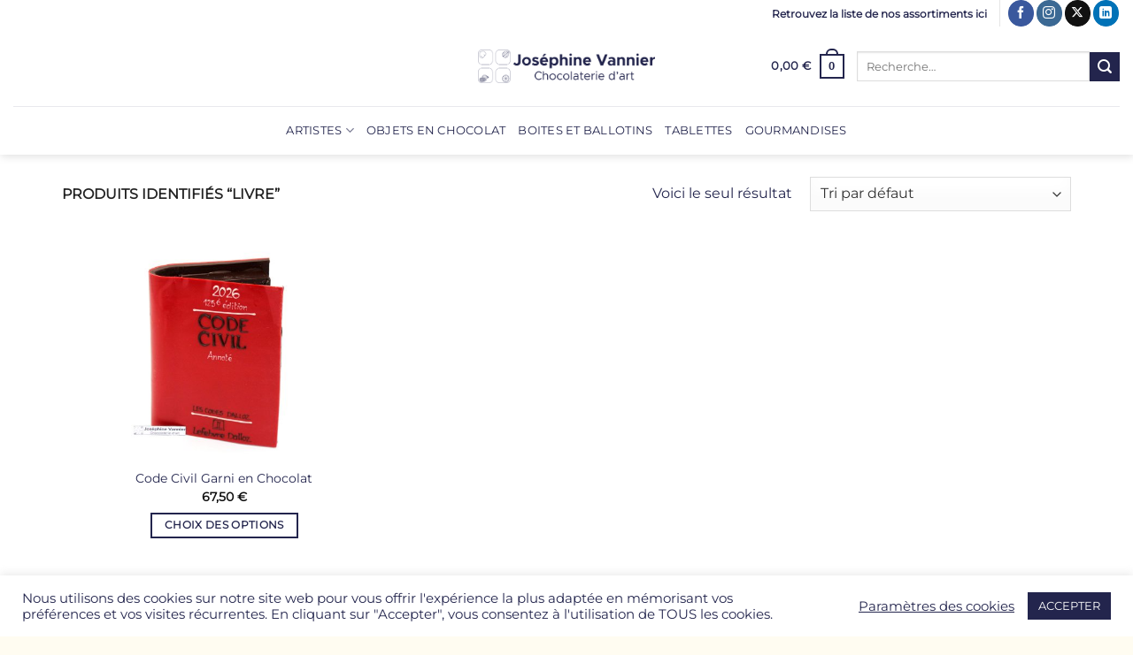

--- FILE ---
content_type: text/html; charset=utf-8
request_url: https://www.google.com/recaptcha/api2/anchor?ar=1&k=6LcDToAUAAAAAGSoLVFwIYp9bpgwALszeI_o0A1n&co=aHR0cHM6Ly93d3cuY2hvY29sYXRzLXZhbm5pZXIuY29tOjQ0Mw..&hl=en&v=PoyoqOPhxBO7pBk68S4YbpHZ&size=invisible&anchor-ms=20000&execute-ms=30000&cb=a5tu2cukssyn
body_size: 48899
content:
<!DOCTYPE HTML><html dir="ltr" lang="en"><head><meta http-equiv="Content-Type" content="text/html; charset=UTF-8">
<meta http-equiv="X-UA-Compatible" content="IE=edge">
<title>reCAPTCHA</title>
<style type="text/css">
/* cyrillic-ext */
@font-face {
  font-family: 'Roboto';
  font-style: normal;
  font-weight: 400;
  font-stretch: 100%;
  src: url(//fonts.gstatic.com/s/roboto/v48/KFO7CnqEu92Fr1ME7kSn66aGLdTylUAMa3GUBHMdazTgWw.woff2) format('woff2');
  unicode-range: U+0460-052F, U+1C80-1C8A, U+20B4, U+2DE0-2DFF, U+A640-A69F, U+FE2E-FE2F;
}
/* cyrillic */
@font-face {
  font-family: 'Roboto';
  font-style: normal;
  font-weight: 400;
  font-stretch: 100%;
  src: url(//fonts.gstatic.com/s/roboto/v48/KFO7CnqEu92Fr1ME7kSn66aGLdTylUAMa3iUBHMdazTgWw.woff2) format('woff2');
  unicode-range: U+0301, U+0400-045F, U+0490-0491, U+04B0-04B1, U+2116;
}
/* greek-ext */
@font-face {
  font-family: 'Roboto';
  font-style: normal;
  font-weight: 400;
  font-stretch: 100%;
  src: url(//fonts.gstatic.com/s/roboto/v48/KFO7CnqEu92Fr1ME7kSn66aGLdTylUAMa3CUBHMdazTgWw.woff2) format('woff2');
  unicode-range: U+1F00-1FFF;
}
/* greek */
@font-face {
  font-family: 'Roboto';
  font-style: normal;
  font-weight: 400;
  font-stretch: 100%;
  src: url(//fonts.gstatic.com/s/roboto/v48/KFO7CnqEu92Fr1ME7kSn66aGLdTylUAMa3-UBHMdazTgWw.woff2) format('woff2');
  unicode-range: U+0370-0377, U+037A-037F, U+0384-038A, U+038C, U+038E-03A1, U+03A3-03FF;
}
/* math */
@font-face {
  font-family: 'Roboto';
  font-style: normal;
  font-weight: 400;
  font-stretch: 100%;
  src: url(//fonts.gstatic.com/s/roboto/v48/KFO7CnqEu92Fr1ME7kSn66aGLdTylUAMawCUBHMdazTgWw.woff2) format('woff2');
  unicode-range: U+0302-0303, U+0305, U+0307-0308, U+0310, U+0312, U+0315, U+031A, U+0326-0327, U+032C, U+032F-0330, U+0332-0333, U+0338, U+033A, U+0346, U+034D, U+0391-03A1, U+03A3-03A9, U+03B1-03C9, U+03D1, U+03D5-03D6, U+03F0-03F1, U+03F4-03F5, U+2016-2017, U+2034-2038, U+203C, U+2040, U+2043, U+2047, U+2050, U+2057, U+205F, U+2070-2071, U+2074-208E, U+2090-209C, U+20D0-20DC, U+20E1, U+20E5-20EF, U+2100-2112, U+2114-2115, U+2117-2121, U+2123-214F, U+2190, U+2192, U+2194-21AE, U+21B0-21E5, U+21F1-21F2, U+21F4-2211, U+2213-2214, U+2216-22FF, U+2308-230B, U+2310, U+2319, U+231C-2321, U+2336-237A, U+237C, U+2395, U+239B-23B7, U+23D0, U+23DC-23E1, U+2474-2475, U+25AF, U+25B3, U+25B7, U+25BD, U+25C1, U+25CA, U+25CC, U+25FB, U+266D-266F, U+27C0-27FF, U+2900-2AFF, U+2B0E-2B11, U+2B30-2B4C, U+2BFE, U+3030, U+FF5B, U+FF5D, U+1D400-1D7FF, U+1EE00-1EEFF;
}
/* symbols */
@font-face {
  font-family: 'Roboto';
  font-style: normal;
  font-weight: 400;
  font-stretch: 100%;
  src: url(//fonts.gstatic.com/s/roboto/v48/KFO7CnqEu92Fr1ME7kSn66aGLdTylUAMaxKUBHMdazTgWw.woff2) format('woff2');
  unicode-range: U+0001-000C, U+000E-001F, U+007F-009F, U+20DD-20E0, U+20E2-20E4, U+2150-218F, U+2190, U+2192, U+2194-2199, U+21AF, U+21E6-21F0, U+21F3, U+2218-2219, U+2299, U+22C4-22C6, U+2300-243F, U+2440-244A, U+2460-24FF, U+25A0-27BF, U+2800-28FF, U+2921-2922, U+2981, U+29BF, U+29EB, U+2B00-2BFF, U+4DC0-4DFF, U+FFF9-FFFB, U+10140-1018E, U+10190-1019C, U+101A0, U+101D0-101FD, U+102E0-102FB, U+10E60-10E7E, U+1D2C0-1D2D3, U+1D2E0-1D37F, U+1F000-1F0FF, U+1F100-1F1AD, U+1F1E6-1F1FF, U+1F30D-1F30F, U+1F315, U+1F31C, U+1F31E, U+1F320-1F32C, U+1F336, U+1F378, U+1F37D, U+1F382, U+1F393-1F39F, U+1F3A7-1F3A8, U+1F3AC-1F3AF, U+1F3C2, U+1F3C4-1F3C6, U+1F3CA-1F3CE, U+1F3D4-1F3E0, U+1F3ED, U+1F3F1-1F3F3, U+1F3F5-1F3F7, U+1F408, U+1F415, U+1F41F, U+1F426, U+1F43F, U+1F441-1F442, U+1F444, U+1F446-1F449, U+1F44C-1F44E, U+1F453, U+1F46A, U+1F47D, U+1F4A3, U+1F4B0, U+1F4B3, U+1F4B9, U+1F4BB, U+1F4BF, U+1F4C8-1F4CB, U+1F4D6, U+1F4DA, U+1F4DF, U+1F4E3-1F4E6, U+1F4EA-1F4ED, U+1F4F7, U+1F4F9-1F4FB, U+1F4FD-1F4FE, U+1F503, U+1F507-1F50B, U+1F50D, U+1F512-1F513, U+1F53E-1F54A, U+1F54F-1F5FA, U+1F610, U+1F650-1F67F, U+1F687, U+1F68D, U+1F691, U+1F694, U+1F698, U+1F6AD, U+1F6B2, U+1F6B9-1F6BA, U+1F6BC, U+1F6C6-1F6CF, U+1F6D3-1F6D7, U+1F6E0-1F6EA, U+1F6F0-1F6F3, U+1F6F7-1F6FC, U+1F700-1F7FF, U+1F800-1F80B, U+1F810-1F847, U+1F850-1F859, U+1F860-1F887, U+1F890-1F8AD, U+1F8B0-1F8BB, U+1F8C0-1F8C1, U+1F900-1F90B, U+1F93B, U+1F946, U+1F984, U+1F996, U+1F9E9, U+1FA00-1FA6F, U+1FA70-1FA7C, U+1FA80-1FA89, U+1FA8F-1FAC6, U+1FACE-1FADC, U+1FADF-1FAE9, U+1FAF0-1FAF8, U+1FB00-1FBFF;
}
/* vietnamese */
@font-face {
  font-family: 'Roboto';
  font-style: normal;
  font-weight: 400;
  font-stretch: 100%;
  src: url(//fonts.gstatic.com/s/roboto/v48/KFO7CnqEu92Fr1ME7kSn66aGLdTylUAMa3OUBHMdazTgWw.woff2) format('woff2');
  unicode-range: U+0102-0103, U+0110-0111, U+0128-0129, U+0168-0169, U+01A0-01A1, U+01AF-01B0, U+0300-0301, U+0303-0304, U+0308-0309, U+0323, U+0329, U+1EA0-1EF9, U+20AB;
}
/* latin-ext */
@font-face {
  font-family: 'Roboto';
  font-style: normal;
  font-weight: 400;
  font-stretch: 100%;
  src: url(//fonts.gstatic.com/s/roboto/v48/KFO7CnqEu92Fr1ME7kSn66aGLdTylUAMa3KUBHMdazTgWw.woff2) format('woff2');
  unicode-range: U+0100-02BA, U+02BD-02C5, U+02C7-02CC, U+02CE-02D7, U+02DD-02FF, U+0304, U+0308, U+0329, U+1D00-1DBF, U+1E00-1E9F, U+1EF2-1EFF, U+2020, U+20A0-20AB, U+20AD-20C0, U+2113, U+2C60-2C7F, U+A720-A7FF;
}
/* latin */
@font-face {
  font-family: 'Roboto';
  font-style: normal;
  font-weight: 400;
  font-stretch: 100%;
  src: url(//fonts.gstatic.com/s/roboto/v48/KFO7CnqEu92Fr1ME7kSn66aGLdTylUAMa3yUBHMdazQ.woff2) format('woff2');
  unicode-range: U+0000-00FF, U+0131, U+0152-0153, U+02BB-02BC, U+02C6, U+02DA, U+02DC, U+0304, U+0308, U+0329, U+2000-206F, U+20AC, U+2122, U+2191, U+2193, U+2212, U+2215, U+FEFF, U+FFFD;
}
/* cyrillic-ext */
@font-face {
  font-family: 'Roboto';
  font-style: normal;
  font-weight: 500;
  font-stretch: 100%;
  src: url(//fonts.gstatic.com/s/roboto/v48/KFO7CnqEu92Fr1ME7kSn66aGLdTylUAMa3GUBHMdazTgWw.woff2) format('woff2');
  unicode-range: U+0460-052F, U+1C80-1C8A, U+20B4, U+2DE0-2DFF, U+A640-A69F, U+FE2E-FE2F;
}
/* cyrillic */
@font-face {
  font-family: 'Roboto';
  font-style: normal;
  font-weight: 500;
  font-stretch: 100%;
  src: url(//fonts.gstatic.com/s/roboto/v48/KFO7CnqEu92Fr1ME7kSn66aGLdTylUAMa3iUBHMdazTgWw.woff2) format('woff2');
  unicode-range: U+0301, U+0400-045F, U+0490-0491, U+04B0-04B1, U+2116;
}
/* greek-ext */
@font-face {
  font-family: 'Roboto';
  font-style: normal;
  font-weight: 500;
  font-stretch: 100%;
  src: url(//fonts.gstatic.com/s/roboto/v48/KFO7CnqEu92Fr1ME7kSn66aGLdTylUAMa3CUBHMdazTgWw.woff2) format('woff2');
  unicode-range: U+1F00-1FFF;
}
/* greek */
@font-face {
  font-family: 'Roboto';
  font-style: normal;
  font-weight: 500;
  font-stretch: 100%;
  src: url(//fonts.gstatic.com/s/roboto/v48/KFO7CnqEu92Fr1ME7kSn66aGLdTylUAMa3-UBHMdazTgWw.woff2) format('woff2');
  unicode-range: U+0370-0377, U+037A-037F, U+0384-038A, U+038C, U+038E-03A1, U+03A3-03FF;
}
/* math */
@font-face {
  font-family: 'Roboto';
  font-style: normal;
  font-weight: 500;
  font-stretch: 100%;
  src: url(//fonts.gstatic.com/s/roboto/v48/KFO7CnqEu92Fr1ME7kSn66aGLdTylUAMawCUBHMdazTgWw.woff2) format('woff2');
  unicode-range: U+0302-0303, U+0305, U+0307-0308, U+0310, U+0312, U+0315, U+031A, U+0326-0327, U+032C, U+032F-0330, U+0332-0333, U+0338, U+033A, U+0346, U+034D, U+0391-03A1, U+03A3-03A9, U+03B1-03C9, U+03D1, U+03D5-03D6, U+03F0-03F1, U+03F4-03F5, U+2016-2017, U+2034-2038, U+203C, U+2040, U+2043, U+2047, U+2050, U+2057, U+205F, U+2070-2071, U+2074-208E, U+2090-209C, U+20D0-20DC, U+20E1, U+20E5-20EF, U+2100-2112, U+2114-2115, U+2117-2121, U+2123-214F, U+2190, U+2192, U+2194-21AE, U+21B0-21E5, U+21F1-21F2, U+21F4-2211, U+2213-2214, U+2216-22FF, U+2308-230B, U+2310, U+2319, U+231C-2321, U+2336-237A, U+237C, U+2395, U+239B-23B7, U+23D0, U+23DC-23E1, U+2474-2475, U+25AF, U+25B3, U+25B7, U+25BD, U+25C1, U+25CA, U+25CC, U+25FB, U+266D-266F, U+27C0-27FF, U+2900-2AFF, U+2B0E-2B11, U+2B30-2B4C, U+2BFE, U+3030, U+FF5B, U+FF5D, U+1D400-1D7FF, U+1EE00-1EEFF;
}
/* symbols */
@font-face {
  font-family: 'Roboto';
  font-style: normal;
  font-weight: 500;
  font-stretch: 100%;
  src: url(//fonts.gstatic.com/s/roboto/v48/KFO7CnqEu92Fr1ME7kSn66aGLdTylUAMaxKUBHMdazTgWw.woff2) format('woff2');
  unicode-range: U+0001-000C, U+000E-001F, U+007F-009F, U+20DD-20E0, U+20E2-20E4, U+2150-218F, U+2190, U+2192, U+2194-2199, U+21AF, U+21E6-21F0, U+21F3, U+2218-2219, U+2299, U+22C4-22C6, U+2300-243F, U+2440-244A, U+2460-24FF, U+25A0-27BF, U+2800-28FF, U+2921-2922, U+2981, U+29BF, U+29EB, U+2B00-2BFF, U+4DC0-4DFF, U+FFF9-FFFB, U+10140-1018E, U+10190-1019C, U+101A0, U+101D0-101FD, U+102E0-102FB, U+10E60-10E7E, U+1D2C0-1D2D3, U+1D2E0-1D37F, U+1F000-1F0FF, U+1F100-1F1AD, U+1F1E6-1F1FF, U+1F30D-1F30F, U+1F315, U+1F31C, U+1F31E, U+1F320-1F32C, U+1F336, U+1F378, U+1F37D, U+1F382, U+1F393-1F39F, U+1F3A7-1F3A8, U+1F3AC-1F3AF, U+1F3C2, U+1F3C4-1F3C6, U+1F3CA-1F3CE, U+1F3D4-1F3E0, U+1F3ED, U+1F3F1-1F3F3, U+1F3F5-1F3F7, U+1F408, U+1F415, U+1F41F, U+1F426, U+1F43F, U+1F441-1F442, U+1F444, U+1F446-1F449, U+1F44C-1F44E, U+1F453, U+1F46A, U+1F47D, U+1F4A3, U+1F4B0, U+1F4B3, U+1F4B9, U+1F4BB, U+1F4BF, U+1F4C8-1F4CB, U+1F4D6, U+1F4DA, U+1F4DF, U+1F4E3-1F4E6, U+1F4EA-1F4ED, U+1F4F7, U+1F4F9-1F4FB, U+1F4FD-1F4FE, U+1F503, U+1F507-1F50B, U+1F50D, U+1F512-1F513, U+1F53E-1F54A, U+1F54F-1F5FA, U+1F610, U+1F650-1F67F, U+1F687, U+1F68D, U+1F691, U+1F694, U+1F698, U+1F6AD, U+1F6B2, U+1F6B9-1F6BA, U+1F6BC, U+1F6C6-1F6CF, U+1F6D3-1F6D7, U+1F6E0-1F6EA, U+1F6F0-1F6F3, U+1F6F7-1F6FC, U+1F700-1F7FF, U+1F800-1F80B, U+1F810-1F847, U+1F850-1F859, U+1F860-1F887, U+1F890-1F8AD, U+1F8B0-1F8BB, U+1F8C0-1F8C1, U+1F900-1F90B, U+1F93B, U+1F946, U+1F984, U+1F996, U+1F9E9, U+1FA00-1FA6F, U+1FA70-1FA7C, U+1FA80-1FA89, U+1FA8F-1FAC6, U+1FACE-1FADC, U+1FADF-1FAE9, U+1FAF0-1FAF8, U+1FB00-1FBFF;
}
/* vietnamese */
@font-face {
  font-family: 'Roboto';
  font-style: normal;
  font-weight: 500;
  font-stretch: 100%;
  src: url(//fonts.gstatic.com/s/roboto/v48/KFO7CnqEu92Fr1ME7kSn66aGLdTylUAMa3OUBHMdazTgWw.woff2) format('woff2');
  unicode-range: U+0102-0103, U+0110-0111, U+0128-0129, U+0168-0169, U+01A0-01A1, U+01AF-01B0, U+0300-0301, U+0303-0304, U+0308-0309, U+0323, U+0329, U+1EA0-1EF9, U+20AB;
}
/* latin-ext */
@font-face {
  font-family: 'Roboto';
  font-style: normal;
  font-weight: 500;
  font-stretch: 100%;
  src: url(//fonts.gstatic.com/s/roboto/v48/KFO7CnqEu92Fr1ME7kSn66aGLdTylUAMa3KUBHMdazTgWw.woff2) format('woff2');
  unicode-range: U+0100-02BA, U+02BD-02C5, U+02C7-02CC, U+02CE-02D7, U+02DD-02FF, U+0304, U+0308, U+0329, U+1D00-1DBF, U+1E00-1E9F, U+1EF2-1EFF, U+2020, U+20A0-20AB, U+20AD-20C0, U+2113, U+2C60-2C7F, U+A720-A7FF;
}
/* latin */
@font-face {
  font-family: 'Roboto';
  font-style: normal;
  font-weight: 500;
  font-stretch: 100%;
  src: url(//fonts.gstatic.com/s/roboto/v48/KFO7CnqEu92Fr1ME7kSn66aGLdTylUAMa3yUBHMdazQ.woff2) format('woff2');
  unicode-range: U+0000-00FF, U+0131, U+0152-0153, U+02BB-02BC, U+02C6, U+02DA, U+02DC, U+0304, U+0308, U+0329, U+2000-206F, U+20AC, U+2122, U+2191, U+2193, U+2212, U+2215, U+FEFF, U+FFFD;
}
/* cyrillic-ext */
@font-face {
  font-family: 'Roboto';
  font-style: normal;
  font-weight: 900;
  font-stretch: 100%;
  src: url(//fonts.gstatic.com/s/roboto/v48/KFO7CnqEu92Fr1ME7kSn66aGLdTylUAMa3GUBHMdazTgWw.woff2) format('woff2');
  unicode-range: U+0460-052F, U+1C80-1C8A, U+20B4, U+2DE0-2DFF, U+A640-A69F, U+FE2E-FE2F;
}
/* cyrillic */
@font-face {
  font-family: 'Roboto';
  font-style: normal;
  font-weight: 900;
  font-stretch: 100%;
  src: url(//fonts.gstatic.com/s/roboto/v48/KFO7CnqEu92Fr1ME7kSn66aGLdTylUAMa3iUBHMdazTgWw.woff2) format('woff2');
  unicode-range: U+0301, U+0400-045F, U+0490-0491, U+04B0-04B1, U+2116;
}
/* greek-ext */
@font-face {
  font-family: 'Roboto';
  font-style: normal;
  font-weight: 900;
  font-stretch: 100%;
  src: url(//fonts.gstatic.com/s/roboto/v48/KFO7CnqEu92Fr1ME7kSn66aGLdTylUAMa3CUBHMdazTgWw.woff2) format('woff2');
  unicode-range: U+1F00-1FFF;
}
/* greek */
@font-face {
  font-family: 'Roboto';
  font-style: normal;
  font-weight: 900;
  font-stretch: 100%;
  src: url(//fonts.gstatic.com/s/roboto/v48/KFO7CnqEu92Fr1ME7kSn66aGLdTylUAMa3-UBHMdazTgWw.woff2) format('woff2');
  unicode-range: U+0370-0377, U+037A-037F, U+0384-038A, U+038C, U+038E-03A1, U+03A3-03FF;
}
/* math */
@font-face {
  font-family: 'Roboto';
  font-style: normal;
  font-weight: 900;
  font-stretch: 100%;
  src: url(//fonts.gstatic.com/s/roboto/v48/KFO7CnqEu92Fr1ME7kSn66aGLdTylUAMawCUBHMdazTgWw.woff2) format('woff2');
  unicode-range: U+0302-0303, U+0305, U+0307-0308, U+0310, U+0312, U+0315, U+031A, U+0326-0327, U+032C, U+032F-0330, U+0332-0333, U+0338, U+033A, U+0346, U+034D, U+0391-03A1, U+03A3-03A9, U+03B1-03C9, U+03D1, U+03D5-03D6, U+03F0-03F1, U+03F4-03F5, U+2016-2017, U+2034-2038, U+203C, U+2040, U+2043, U+2047, U+2050, U+2057, U+205F, U+2070-2071, U+2074-208E, U+2090-209C, U+20D0-20DC, U+20E1, U+20E5-20EF, U+2100-2112, U+2114-2115, U+2117-2121, U+2123-214F, U+2190, U+2192, U+2194-21AE, U+21B0-21E5, U+21F1-21F2, U+21F4-2211, U+2213-2214, U+2216-22FF, U+2308-230B, U+2310, U+2319, U+231C-2321, U+2336-237A, U+237C, U+2395, U+239B-23B7, U+23D0, U+23DC-23E1, U+2474-2475, U+25AF, U+25B3, U+25B7, U+25BD, U+25C1, U+25CA, U+25CC, U+25FB, U+266D-266F, U+27C0-27FF, U+2900-2AFF, U+2B0E-2B11, U+2B30-2B4C, U+2BFE, U+3030, U+FF5B, U+FF5D, U+1D400-1D7FF, U+1EE00-1EEFF;
}
/* symbols */
@font-face {
  font-family: 'Roboto';
  font-style: normal;
  font-weight: 900;
  font-stretch: 100%;
  src: url(//fonts.gstatic.com/s/roboto/v48/KFO7CnqEu92Fr1ME7kSn66aGLdTylUAMaxKUBHMdazTgWw.woff2) format('woff2');
  unicode-range: U+0001-000C, U+000E-001F, U+007F-009F, U+20DD-20E0, U+20E2-20E4, U+2150-218F, U+2190, U+2192, U+2194-2199, U+21AF, U+21E6-21F0, U+21F3, U+2218-2219, U+2299, U+22C4-22C6, U+2300-243F, U+2440-244A, U+2460-24FF, U+25A0-27BF, U+2800-28FF, U+2921-2922, U+2981, U+29BF, U+29EB, U+2B00-2BFF, U+4DC0-4DFF, U+FFF9-FFFB, U+10140-1018E, U+10190-1019C, U+101A0, U+101D0-101FD, U+102E0-102FB, U+10E60-10E7E, U+1D2C0-1D2D3, U+1D2E0-1D37F, U+1F000-1F0FF, U+1F100-1F1AD, U+1F1E6-1F1FF, U+1F30D-1F30F, U+1F315, U+1F31C, U+1F31E, U+1F320-1F32C, U+1F336, U+1F378, U+1F37D, U+1F382, U+1F393-1F39F, U+1F3A7-1F3A8, U+1F3AC-1F3AF, U+1F3C2, U+1F3C4-1F3C6, U+1F3CA-1F3CE, U+1F3D4-1F3E0, U+1F3ED, U+1F3F1-1F3F3, U+1F3F5-1F3F7, U+1F408, U+1F415, U+1F41F, U+1F426, U+1F43F, U+1F441-1F442, U+1F444, U+1F446-1F449, U+1F44C-1F44E, U+1F453, U+1F46A, U+1F47D, U+1F4A3, U+1F4B0, U+1F4B3, U+1F4B9, U+1F4BB, U+1F4BF, U+1F4C8-1F4CB, U+1F4D6, U+1F4DA, U+1F4DF, U+1F4E3-1F4E6, U+1F4EA-1F4ED, U+1F4F7, U+1F4F9-1F4FB, U+1F4FD-1F4FE, U+1F503, U+1F507-1F50B, U+1F50D, U+1F512-1F513, U+1F53E-1F54A, U+1F54F-1F5FA, U+1F610, U+1F650-1F67F, U+1F687, U+1F68D, U+1F691, U+1F694, U+1F698, U+1F6AD, U+1F6B2, U+1F6B9-1F6BA, U+1F6BC, U+1F6C6-1F6CF, U+1F6D3-1F6D7, U+1F6E0-1F6EA, U+1F6F0-1F6F3, U+1F6F7-1F6FC, U+1F700-1F7FF, U+1F800-1F80B, U+1F810-1F847, U+1F850-1F859, U+1F860-1F887, U+1F890-1F8AD, U+1F8B0-1F8BB, U+1F8C0-1F8C1, U+1F900-1F90B, U+1F93B, U+1F946, U+1F984, U+1F996, U+1F9E9, U+1FA00-1FA6F, U+1FA70-1FA7C, U+1FA80-1FA89, U+1FA8F-1FAC6, U+1FACE-1FADC, U+1FADF-1FAE9, U+1FAF0-1FAF8, U+1FB00-1FBFF;
}
/* vietnamese */
@font-face {
  font-family: 'Roboto';
  font-style: normal;
  font-weight: 900;
  font-stretch: 100%;
  src: url(//fonts.gstatic.com/s/roboto/v48/KFO7CnqEu92Fr1ME7kSn66aGLdTylUAMa3OUBHMdazTgWw.woff2) format('woff2');
  unicode-range: U+0102-0103, U+0110-0111, U+0128-0129, U+0168-0169, U+01A0-01A1, U+01AF-01B0, U+0300-0301, U+0303-0304, U+0308-0309, U+0323, U+0329, U+1EA0-1EF9, U+20AB;
}
/* latin-ext */
@font-face {
  font-family: 'Roboto';
  font-style: normal;
  font-weight: 900;
  font-stretch: 100%;
  src: url(//fonts.gstatic.com/s/roboto/v48/KFO7CnqEu92Fr1ME7kSn66aGLdTylUAMa3KUBHMdazTgWw.woff2) format('woff2');
  unicode-range: U+0100-02BA, U+02BD-02C5, U+02C7-02CC, U+02CE-02D7, U+02DD-02FF, U+0304, U+0308, U+0329, U+1D00-1DBF, U+1E00-1E9F, U+1EF2-1EFF, U+2020, U+20A0-20AB, U+20AD-20C0, U+2113, U+2C60-2C7F, U+A720-A7FF;
}
/* latin */
@font-face {
  font-family: 'Roboto';
  font-style: normal;
  font-weight: 900;
  font-stretch: 100%;
  src: url(//fonts.gstatic.com/s/roboto/v48/KFO7CnqEu92Fr1ME7kSn66aGLdTylUAMa3yUBHMdazQ.woff2) format('woff2');
  unicode-range: U+0000-00FF, U+0131, U+0152-0153, U+02BB-02BC, U+02C6, U+02DA, U+02DC, U+0304, U+0308, U+0329, U+2000-206F, U+20AC, U+2122, U+2191, U+2193, U+2212, U+2215, U+FEFF, U+FFFD;
}

</style>
<link rel="stylesheet" type="text/css" href="https://www.gstatic.com/recaptcha/releases/PoyoqOPhxBO7pBk68S4YbpHZ/styles__ltr.css">
<script nonce="HUOax5SuG9geSZAxRN0x1w" type="text/javascript">window['__recaptcha_api'] = 'https://www.google.com/recaptcha/api2/';</script>
<script type="text/javascript" src="https://www.gstatic.com/recaptcha/releases/PoyoqOPhxBO7pBk68S4YbpHZ/recaptcha__en.js" nonce="HUOax5SuG9geSZAxRN0x1w">
      
    </script></head>
<body><div id="rc-anchor-alert" class="rc-anchor-alert"></div>
<input type="hidden" id="recaptcha-token" value="[base64]">
<script type="text/javascript" nonce="HUOax5SuG9geSZAxRN0x1w">
      recaptcha.anchor.Main.init("[\x22ainput\x22,[\x22bgdata\x22,\x22\x22,\[base64]/[base64]/[base64]/ZyhXLGgpOnEoW04sMjEsbF0sVywwKSxoKSxmYWxzZSxmYWxzZSl9Y2F0Y2goayl7RygzNTgsVyk/[base64]/[base64]/[base64]/[base64]/[base64]/[base64]/[base64]/bmV3IEJbT10oRFswXSk6dz09Mj9uZXcgQltPXShEWzBdLERbMV0pOnc9PTM/bmV3IEJbT10oRFswXSxEWzFdLERbMl0pOnc9PTQ/[base64]/[base64]/[base64]/[base64]/[base64]\\u003d\x22,\[base64]\\u003d\x22,\x22w6vCvcOvwqwewr8hW1vCjsO+JDYGwofDo8KtZjQlSMKEEHzChmAWwrs+MsOBw7gCwr93NXFvExYfw5AXI8K0w4zDty8gbibCkMKodFrCtsOJw4dQNTZ/Al7DvWzCtsKZw6HDs8KUAsORw4IWw6jCscK/PcOdVMOsHU1Jw6VOIsO3wrBxw4vCuW/CpMKLBMKFwrvCk0DDgHzCrsK4YmRFwrMcbSrCikDDhxDCrcK2ECRhwo3DvEPCj8OJw6fDlcKmBzsBfsOXworCjy/DhcKVIUFiw6AMwrPDi0PDvgpxFMOpw6jCqMO/[base64]/w4bCr2swwqrDgyrDrEFZwqdSw7Qcw6AYTGzCt8KWesO4wpbClcO/wpxbwpJcdhw7eShga0HCsxEkVcORw7jCsA0/FT/DnDIuYsKRw7LDjMKGUcOUw65Fw5w8wpXCtyZ9w4RkNwxmdR1IP8OlIMOMwqBfwqfDtcK/wqt7EcKuwp9RF8O+wrYBPy4mwrZ+w7HCqMOBMsOOwoPDt8Onw67CrsOXZ08PLT7CgQVQLMOdwqzDsivDhxzDggTCu8OLwrU0LwPDsG3DuMKRXMOaw5MMw6kSw7TCgsOVwppjVAHCkx93cD0MwrXDi8KnBsOdwq7Csy5swpEXEzTDhsOmUMOdG8K2asKow6/[base64]/DlkE9w7IKworCpMO5V1tTw5/DusKsMU/DtcKXw6bCtVTDlcKFwqYyKcKaw7NXYyzDvsK9wofDmhvChTLDncOqKmXCjcOSXWbDrMK1w5slwpHCuCtGwrDCj17DoD/DqMOQw6LDh04iw7vDq8KWwqnDgnzCn8K7w73DjMOrd8KMMysVBMOLdnJFPmIbw55xw7nDnAPCk0bDosOLGyLDjQrCnsOICMK9wpzCicOnw7ECw5TDjEjCpGohVmkgw7/[base64]/H8KVwrYMBcKIw6/Cum80wr7DmATDuSkzOARlwrYFasKAw4/DoAXDtcO4wqPDnCQpKsO4GsKeOH7DnwnDsCAILw3DpHpFHcOkCynDisOnwoBJEgrCkSDDvx7CrMOEKMKYFMKgw67DiMOywrgAHkJOwp/[base64]/CqjNYIsOqJVoOw65Vwo3Dg8Kew4bDmMKBUx5jw6jCpCcIw6c+cA1ufgDCqzXCuEfCmcO6woEjw4bDssO9w6dCNkoiesO1wqzCmXPDqTvDoMOkFMObwpbCsXnDpsKPP8Khwp8nMhJ5e8OZw64PMx3DhMK/CsKaw4/Co2INZn3CnT0qw79Cw5jDlFXCtyIxw7rDiMOhw6xEw6zClTVEAcKubB4CwpdUQsKaRCHDg8KTTD/[base64]/[base64]/CgDk+IcKLw45UKyHDosOAHcO3FEfCpU4jcm9hS8O6X8KpwowIL8OQwr/CoiJKw67Cm8O2w7rDt8KrwrnCmMKrYsK1TsORw55eZ8KJw75UMMOcw5nCjMK7S8O/wqMmM8K6w4RpwrLCmsKuIMOsPnXDni8NesKyw6sdwoR1w5liw5N7wo3CugZCdsKnIMODwq8mwrjDncO9N8K4TQrDsMKVw7/CuMKnwo0tAsK9w4bDm0M4SsKLwpg2ckFuScO0wrpgNjRHwrkowrhtwqvDn8KFw6BBw5RQw6HCsR9RfcKbw7XCvcKaw7TDqSbCp8OrKUAvw7EvFMKtw4tpAn7CvW7DpnQtwrXDmybDlW/CocKrasOtwpVpwofCnFHCk0PDq8KONQbDnsOCZcKuw5/DtHtFNlHCi8OzW3LCiFpCw4vDkcKYUmHDmcOow4Ywwq8EMcOkdMOzYmrCpm/Chh0jw5l4SHbCv8Kxw7fCvcOpwrrCosOhw4AmwqB+wqjCgMKZwqfCgMOJwqcgw7jCsTXCgTVyw5PDp8O1wq7DusOywo/ChMOpCHDCmcKKekwRCcKkM8K6HArCu8K4w7RPw4zDpMO5wpzDjVN5bcKJEcKZwo/Ct8OnHUbCuzVyw4TDlcKcw7PDrcKiwocfw50uw77DsMORw6vDgcKpL8KHYGPDtcK3DsOdUmTDlcKcMVzCmcKafnrCrcKgYMO7NcOqwpIEwqsfwrxyw6nDujbCnsO7a8KBw6vDsAnCmlkOTVfDqlkuSlvDnBTCqGTDozXDkcK9w6hww5jCk8O/wqctw6gWAnc5wqgkGsOocsORE8KcwpMsw4ATw6LCuU/DtcKMbMKkw7bCnMOVw5l6GDfCmhfCmsOawoTDlQwZUAdVw5FxDcKVw4dmVMONwpFLwrBcTsO9NS1owo/DqcKiAsOWw4JqXzjCqwPCtR7CnDUpRxTCtnDDnsKXd1AcwpJ/w4rCnVZ7cTceasKtHTzDgcOnY8OAw5JMfcOwwpADw4fDlcOXw4Mfw4tXw68GYsK8w4sNNUjDtnpFwpI8w7DDnsOBHhUoDcOuMSXDk1DDjgB6Jx41wrVJwozCqhbDgh3Cigd3wr/Dq1DCgn8dwqYHw4XDjCLDlcK7w65lVG0EO8Kcw4/DucO7w4bDhsOIwpnCmUw4TMOIw49Sw6bDscK8AltcwoTClH0FOMOuwqLDo8OGPcKiwp85KcKXLsKMZGdxw6EqIcKrw7bDnwrCosOOZBwjcTsHw5PCtxETwoLDgB5ac8Klwq9ibsOhw4fDrnnDj8OcwqfDlnFlJA7Dg8K/E3nDu21VCWjDh8OewqPCn8OrwqHChD3ChMKGBjzCusOVwroIw7HDtEpzw4QkOcKeI8Kfw7bDscO/JGl9wqjDuxhKWARQW8K9w79LbMO7wqzCsXLDgjNQWMOWBDPCpcOyw5DDgsKtwr3CtgEEJg1zYHhiIsKTwqt8QmDCj8OCJcK5PDLCox/DohjChcOdw5jCnAXDjcKewrPCoMOoK8OzHsOHa0TCl15gdcKww4DClcOxwr3DicOYw48owo8rw5jDvcK/[base64]/CvsODw6gBcsOYwp/[base64]/[base64]/[base64]/[base64]/DqcOpwq0RwrDCqcOzwrnDllTDnWwNwrIpQcOzw6Jpw5vDpMOBCsKLw7HCrCc1w7ELPMK9w5M8IlAww6rCoMKhOMOfwp4wUzjCv8OKUsKyw7DCgMK9w7IuTMOIw7DCpcKYXsKSZC7DnMOvwqfCnDTDvj7CksKCw77CoMOrccOLw4/CtsOQcn3CvV/DpyXDq8Ofwq1kwpXDvQQsw4hRwp5eN8KlwpDDri/DvcKNG8KkCj5gPsK7NyfCnsOGMDtJK8OCcsOmwpwbwqHCiQs/OcOFwrBpbivCtsO8wqnDksKAw6ciw4TDgh8TXcKswo5MdSTCqcKdesKkw6DDq8OZcsKUMsKBwrAXfmgZwr/DlCwwcMOiwqLCjQEbX8KzwrJbwoUDAAE9wrJzJDoawqVzwpkGTBBLwpjDuMOKwrM/[base64]/Dm1PDrT7Ckw1qWC1tI8OSajF4wpTCoEl7MsOMw49nQUbDgF5Mw40UwrBqKT/DjD4xw4fDl8KbwphsMMKOw4AvVz3DixlWIF95wq/CrMKib24xw5zDrsKLwpvCusKmBMK1w7zDg8Ogwo9gw7DCtcOAw5g4wqrCg8O0w73Dsx1Aw7fCuRbDhsKrPUfCsV/[base64]/Cv2kPOMOhe2fCl8O8w4jClUXCmhLCrsO3w67Cn1lVEcK3GT7CoWrDhcKxw4p2wqjDrcODwrgSTmrDgSNHwr8AEMO1YXdqSMKYwqRIH8Oywr/DvsO+Ll/[base64]/dcKywqfDrcKTJ0PCqMOsFDBKw61gIVjClcOJCMO9w7DDsMKkw7nDmz0ow4TCu8K8wqgMw4XCrxPCrcO9wrnCgsK3woIWFxvCv31xc8OFf8KxdcKVZMOURsO4w5pYUxLDvMKmL8KHdjc0KMOKw6VIwr/CocKWw6Rjw4fDi8K4w7nDnndadRRyFhpVCRHDs8Ozw5LDrsO6ZgsHKyfCkMOFeExlwr1OQGcbw7xjfGxPasOcwrjCpyIycMOzTcOaYMOkw5Jww4XDmDh/w67Dg8O+WcKoFcOlIsOjwrILRSXDg1HCg8K4UsOWOxrDuW4UNhtXwr8Cw4TDnMKxw45Xe8O6w60gw5vCsSBwwqTDvQfDksOVISNLw7l2EFhww7HCiTvDmMK/PcOVfGknPsO/[base64]/CsMKlOMK6OzHCnVQ/X0nDkMKEDnvDtEnDvcKmwrnDrsOww6EadTbCiVzCtW8Bwq9KZMKrKMK4DWbDocKcw55ZwrBcXhbDsmnCsMO/HQc0QjF4HArCqsKGwo84w7HDtMKSwoJzOCY2bhkXf8KmPMODw41SLcKKw6EzwolLw6PDtwfDuRXCr8KZZGY4w4vCiHRPw47DhcOAw4k2w4oCDcO1wqh0O8KYw4pHw4/DtsOwbsKow6fDpsOEf8KbVcKFVsOUNi7CkSfDmzgRw4bCti99HX/[base64]/w6gCwqbCssKewqTDrsKBSsOUfh53w70Bwqo9w7orw5YJwoPDhAXCvEjCnsObw6p8LkN/[base64]/wrEUNMKmw6UIw7ZewrNnw7ghw7RFLsK5wr9Jw4jDnGZhNxbDiMKAa8O+fsOkw45IE8ONTRfCoFUawr/CsSXDk0s+w7VuwrRWCScXHBrCnDTDgMKJI8OBWwLDqsKZw5JdODtWwqLCjMKPVTrDnxlkw7zDiMKYwozDkMK3bMKlRm9ebzNfwosiwrxvw452w5bCnmLDpXTDqwhxwp3DqFA/wpkobFAAw47ClSvDhsKIDTZ2f0bDlmbCuMKrL3TDhcO+w51oEBwDwpJFVMKsMsKCwoxSw5snYcOCVMKuwqt1wojCp3HCpMKuw5YrQMKRw69ReE/CpE5fH8OZecKCEMOBU8Ktd0fDhArDsmjDo03DqhzDtcOLw7F7wr5PwqvChMKGw6fDli9nw4oyXMKZwpjCicKKwofCmkwoaMKaBsK7w6A3OArDgcOFwrgeG8KNWsOfN0jDjMK2w619SkFFXivCuyPDqMKhAR/DvntHw4zCjgjDkhHDjcK/B03Dpz/ClMOKURY5wqAlwoEgZsOMUmhaw73CimbCkMKCBE7CkEjDpzFbwrnDhEnCh8Ogwp3DvThPFMKaVMKtwq9iS8K1w50lUMKTw5/ChzBxSAk+BAvDlw1jwqwwQlocXkcjw7R0wo/[base64]/DiHAYdcOWTFjCmy1IwonDizobw61Rw4EBbHXDnsKqJMKlf8K5UsOZTsKBQcOmfgsPLcOECcKzV01AwqvCtCfCimfDmGbCoGbDpEltw5AROsOibn4Cwp7DoSBQCUPCt0oxwqbDjVLDrcKww63CnxdQw5LCsQ5IwqbCvcKqw5/DisOzLkPCpsKEDjs9wqsiwoVtwoTDpR/Dr3rDoyJBScK1w741X8K1wq4Wf1DDqMOMEjQlCMK4w4rCuSHDrzNMEXFbwpfCrcOwacKdw7JKwr0Fw4Udw7I/UsO9w5jCqMOVaCLDhMOZwqvCosO+CgTCuMKkwrHCmnHCkUfCp8O/Gjg9WsOKw4MCw5jCsUbChMOKUMK1ezXCpVXCm8KNYMOZDGcnw54xSMOTwrhYA8KiLhwhwpbCq8OqwrtYwq41amPDu1gswr/DiMKIwqDDp8KLwplTAhjCp8KDL2gmwpLDlcOHCDITJ8O3wp/CmAzDqMOEXzQ3wrfCssK/KMOSUWjCrMKMw6/DgsKdwrbDv2xfw7l9DktPwphQcFJpBW3Do8K2eEHCkxTDmQ3Dg8KYNU3CoMO9bW3CsivCmFpYIMOowpnCtGnDiFsHHQTDiFrDr8OGwp81AEQqYsOQGsKjwo3CocOFCS/DnTzDt8OHMMOCwr7CjsKaWETDsGPDnSdPwr/[base64]/Dv8KceMORVUhAw5fCowgAUsKKwo7CjcKlw6nCosKLfcKow4LDhMKWC8O8wrrDhcKlwqTDsV4uBVUBw53CvhHCtFAqw7QrCClTwqk1NcOGw61+w5LDk8KmecO7Azx4OCHCucOMchhDZMO3wq0gGcKNw5jCiG5mL8KgBcKOw53DrCvCv8Owwo9rF8Onw7/Dlg1/wq7DrcOtwp8aBCdKWsO7dALCtGc5wrQIwrHCuTLCplPDu8Kqw6kQwr3DpEjCkcKXw4LCkDvCmMKNV8OEwpQ7AXzCtMKOfDA3wp9Kw4/CmcKyw67DtcOqScKKwp9fPWHDr8OWbMKOf8OfTcOzwqTCuSvCs8KYw67DvVBlMVY9w7NTeTDCjMKqUFJqHyFBw6pEw5LCmsOGLj/CtcO1F2jDgsOrw5XCiXnCksKvZsKnQ8K2wo9pwrc0w4/DmA7CkFDCh8Kjw5dkVG9YMcKlwqzDm0DDscKzHxXDnX8rwr7CkMOtwoZawpXCj8OQwr3Dqx7DijAcb3vCkTcII8KsfsOyw5MWc8KOaMOLP3E8w7/ChMO5fQ3CocKdwqEte3DDocKqw65PwoUxDcO6AcOCLgbDlA8mFMOcw7PDoDshDcOJFMKjw6ZuUsOFwoYkIGoBwok4M3bCl8O9w7BnQyjDnn1sfQjDuxY4FsKYwq/CuxcTw6nDs8Kjw78yI8Kgw6zCsMOsOMOUw5fDhibClTJzbMKewpc7w4EZEsKlwpMPTsK/w5HCv31zNjfDliY5DVlsw6DDpVnCosKxwoTDmWlIMMKjOF3ChgnDhFLDvxzDoA/Dj8Kew53DtjdTw5E+G8OEwrXCgG7CosODcMOxw63DuTglZ0LDlMO5woTDnFMBCVDDqMKHSMK+w6wqwofDpcK1A3DChHzCuj/CusK3wqHDlUI0VsOaA8KzXcOfwop8wqTCqSjDv8Odw6ksKcK/[base64]/wprDpcKRwqDCs8OcwpjDjcO0TcOJTUHDj8OEVnYCwrrDozrCo8O+A8K0woUGwpfCq8OzwqUpwpHCqEYvEMO/w4IPIVcTQ0UqF1U2UcKPw4dTalrDun/Cv1YNJzjDgMOfw75IRChqwqYvf25YBzB7w4RYw5gbwokEw6fDoQvDlWzCmBDCpSTDrU1iFAMwUUPClTFUJ8Ovwr/Di2DCuMKkccOtCMOew4DCtMKjNsKcw6ZpwpzDtBnCusKbc2JWCiQjwoE0Hwgmw5kEwr1RAsKHTMKfwqEgT23CiA/CrlTClcOHw4JMQkhgw5PDqMOGB8OCH8OKw5HCtsKKF1NKLHHCuVzCpsOiYsKbTsO2AVnCrMK6U8O+WMKaKcO2w4XDiSnDh3sWdsOuwoLCoD3CtQo+wqjDksOnw4PCkMKQMEHChcK6woouwpjClcOfw5/DkGfDm8KEwq7DjAzCrcOkw7nDvC/[base64]/DkGkgw5rCqMO/wqk4w7/Cg8ONcMOLC8KNw6bDiMOCLx4aImXDmMO/C8OvwowNA8KIDBfDoMK7JMKaIRrDqA/CkMO6w5zCoHfClsOqEsKhw5nDuDIEOS7CuTMwwrDDscKAOMKaSsKKPMOqw6DDv3DCuMOfwqbDrMOpPG9Xw4DCgsOJwojCiDEGfcODw6PClyxZwr/Dh8KGw7zDqcOrwrHDr8O9F8OJwq3CtnzDtkfDuR4Bw71UwpPCnl8VwoLDhMKjw5LDtTNnGjV2IsKvVsKmZcOtS8OUdyVMwpZMw5Qiw444DwjDkxYLYMKtcMKHw7sKwoXDjsO0eGDCsWMIw70/w4XCgVl5w556w64jb2LDqGtuPmdTw5jDu8OfP8KFCnrDtMO2wqNhw7vDusOHFsKEwqo8w5INIGY0wogMH2jCmGjCsDnDmS/DmjvDlxdXw4DCrBfDjsOzw6rDoA7CgcOxSAZTwqMswpMiwprCmcOFcShRw4IGwoNCUMKBV8O0GcOHdW0vfsKuKBLDs8OTTcO0KBBRwp3DoMObw57Dm8KELHkew7YsMF/DjE7DscOzI8K7wrTDhnHDp8KUw6M8w4VKwocTwp9gw5bCoDInw504YRJAwrjDkMO9w7bCp8Ksw4PDm8Ofw79EQWIPEsKuw5cKM2srIhJjG2TCh8KEwqcXJMKPw6ECeMKCfEvCjhjCq8KowrzDoVsGw6PCnipcHMKyw7bDiV9+OsOBYFDDu8KTw7DDicKdHsO/[base64]/ClyfCvMOecE0nw4pMw6fDkcOrw7JwRTHChMOGOGkkG28ycsOTw65Mw7l7DCAHw5pUw5vChsOzw7fDsMOqwok/Y8K+w6B8w4XCvsO7w796QMOufybDjsOEwqdtNcK5w4TCoMOGVcK/w49pw5B5wqpywrzDo8Kjw6F1w4rDkiLDoB0IwrPDvUfCvUtRdFHCqFrDpsOnw5bDs1fDncKuwovCh3rDkMO7XcOsw5fCjsOPRRQkwqTCoMOReGDDp3l6w5nDlwIawoQeLXvDlit9w7pPSC/[base64]/MH7Dt8O3w73DvhN3ZMKJwoQ7woLCucKHwpXCp8KNHcO3w6UQAsO1DsKObsOzYEcCwqLDhsKXEsKGJABFAsKtRhHDt8OxwowXZTrDkEfCkmvDpcODw6rDpyTCvx/CsMKMwo8nw6pSwqMgw6/Dp8K7w7DCq2IBw7FdUG3DrMKDwrtBd1QGfENHRHLDucKIcx8eHFl/[base64]/ClsONUjk4wqTDjAsvTXAEM2AhS1bDhSBhw5Mbw7dbM8K2w6VyVMOrQMKnwoRJw7sFXQlIw4zDsHpgw6szIcOPw4MgwqnDsEnCoRFZeMOsw7ZJwqcLcMKcwqTCkQrDkg/[base64]/J1hlGUFja8O5w5HDqsK9IEzCrkjDlsOaw7V1w6LCkMKDFkLCjCFPIMKbHcO+WwXDlD48J8OMLBTDrmzDuUhbwrRlY0/DpCxmw74ORynDr1PDqsKKVRvDvkvDt1jDhsOebmMADVoCwqlOwq5rwrBhczRdw7rCn8KBw73DnidPwrs4wpjDkcOyw60Pw4bDlcOMTE0Bwpx1MDdYwrHCr3dnUMO3wqnCrg5uYlDCiWBNw4PCrEo9wqnCr8K2QHRHbz7DkHnCvTQRdB9GwoNbwoA8A8O1w7/Cj8KtGUoDwoEIVxTCmcOCwr48wr1IwovCh3fCjsKZHBrDtmN4SsOuTz/DmHg7P8Ouw6ZMCiNgesOOwr1Kf8KYY8OlO3pdCk/CocOne8OMbFbCnsKGHzbDjifCvDECw4/DkHwBYsODwp7Csno/[base64]/Cj8K7woQrTHlHVcKIw7LCgF/DusKkw6U7w7Fswq7DhsKuBEETf8OcPgjCimjDn8O4w4RzGFzCrMK/Z2HCu8Kvw403w4krwoZ8LivDqsOrFsKMRsO4XU5bwrrDgn1VDAvCtXxhGMKgIjB4wqXDscKoMUzCkMKuIcOVwprCsMOgJsKgwqEcw5bCqMK7C8O/wonCocONUcKXGXLCqDjCoTQ2b8K9w5zDg8Knw7ZIw6dDN8KWwoY6ZRbDsV1YLcOtXMKUfTxPw4ZHBsKxfsK1wojDjsKAw51dex7Cg8OywqHCoBzDoS/Cq8OpF8K6wqTDiWbDiz7DtGrCh0MTwrsOUcOdw7/Cq8OgwpgXwoHDssOHTQpUw4grccOHVWFEwpsEw6/Dunx0cU3ClRnCpsKQw7huQ8O0wrsYw6Iqw77DtsK7KkkEwr3CnmwwU8O3MsK6asKuwrnCq09de8KIwovCmsOLNkxXw53DscO1wrtIasOFw5PCgyQacEjDiBfDrcOkw54Yw6DDqcK1wqvDtxnDtETCmw/DvMOLwrUPw4ZfXcKzwo5nT2cRWsKlAEt1JMKMwq5tw7TCvivDsnbDj1XDpsO2wrHCoH3CrMKVwrzCijvCs8Osw5jCrRsWw7cyw5tZw4ExaFYWR8Kqw5Nww6fDq8K7wr/CtsOxQzDDkMKuXDprR8K/K8KHDcKcw6IHIMKiwpdKLRPDm8ONwonCo0sPw5fDvB7CmSfCsw5KIDdMw7HCvgjCisOZW8Ohwq5ePcO7IMO7wqXCsnN7YEo5JcK9w5MPw6Rrw7RZwp/DqULCjcKxw50Ww5rDg3YWw7JHdsOyGRrCqsK/[base64]/[base64]/DnsO1w7k/UUvDo8KPU8OsFMOFH8KlwoheCF8Zw4tLw63Cm1rDvMKcKMK8w6fDrcKLw7TDkxUjXEV2w6x1IsKSwroSJj/DoyLCj8Ovw7/[base64]/w5YkesKMwpTDsMORK8K3TMOUw7HDoEQMwp8WbQMXw6gpwqwmwo0fcD4CwobClgkCWMKPw5pmw7jDrFjCqRpIKGbDiXnDicOewqZhw5bClTTDisKgw7vCj8OZVixLwq/[base64]/Cj8OcQyzCisONb8Kow7www7o2A8OYMcKqIcKiw4wTZMKsLCrCi2EvWFcBw5bDmjlewqDDrMOjMMKPLMKqw7fDk8O5MmjDo8OhHiY8w5HCrsOwLMKNOmrDq8KRXx3ChcK0wqpYw6FCwobDgMKLX1l2HMOtZVPCmENkJMObKE3CpcKmwq0/[base64]/[base64]/[base64]/[base64]/w43Do8KIeFxjG8O9HG1wwo7CsHQXG3xTb2BEeQ0WV8K5aMKqwoYQLcOiJ8OtPcKJIsOWEcOjOsKBEsO7w48WwoczEMO1w6JhRwwCNA1/[base64]/DjMO7DQ8sw5zDj8OFwrUww6PCjDHDrsOYw7zDm8OLw5zCo8OQw4EvGiJMBQDDs2QVw6o0wphcClwCElPDg8Oow5PCt2fCqMOtMRbCvj3CjsK5IcKiFX/Ct8OrJcKswoVYBnF9HMK/wpFUw5vCuiMywobCpMK5EcK5w7Mew48wZMOOLybCkcK8BsKPOHYzwq3CrMOwGcKVw7Ehwpxncxxsw6vDpjEdGsKJPcK0UWEiw5g2w6XCiMOAOMOcw6l5EMOjAMKDRR1Zwo/[base64]/CpMOXY8KOZHRrNX0pw51YABvDtEsGw53Dl07CtntxCw/[base64]/DvG3DlUYDw641w7vDiMKkw5XDix4IWcOww5bDl8K8PcO3wq/DosKGw6vCnjt1w6xLwqxxw5tvwq7CsB1uw5N5K2/DmcKANTfDhEnDscOoQcOEw4MFw7wgFcOSw5vDhMKWAXXCnBkWRy7DnzhBwrIWwp7DhmQDWXvCu2oSLMKFdUhBw5hbEB98wp3DkcKiQG1fwqBIwqVxw6Y0G8KyUcOFw7TCu8KFwpLCjcKtw71vwqPCsw1mwovDmw/Cn8KDCzvCi1jDssOkCsOKBCoVw6QLw40VCVbCgxhEwrYQw613XCgTcMOQXsORFcKyOcOFw45TwonCu8OUBVPCpwN4w5UWBcKKwpPDqng6CHbDvDXCm3Jiw6vDkw8dT8OTHjDCuUfCkhZsPg/Dl8ODw4BZUsOoesKswrJ1w6Imw5QtVWN0wojCkcKmwrnCvjEZwo3Dt0xTLB5+B8OOworCqkXCqDUwwoDDtRURXFElGsOsKn/Cl8KFwrrDnMKcV2nDvyEzTMKWwpgFdHrCqcOwwrlXPRIVYsO7w5/DrybDs8OWwr4kZhfCtldcw6FwwoBcQMODMBDDkRjDssK6wo4Xw6IKKQ7DlcOzfG7DjMK7w4rClsO9OhhdScKewrXDtWEVKm0/wpIMOEDDhH3CrDtZT8OKw4QAw6XChFHDrgvCuWPCimjCjhfCtMOgS8KhOCYCw7ZYAgxYwpEgwrs/J8K3HDdxY3szKA8pwonDjjbDnQvDgsOaw4UBw7g9w7bDvsOaw7dIc8KTwrHDpcKWKBzCrFDCvsK7wo46wo4Ow7o/UW/CuG9Iw6wtfwPDrsOWOcOsUkHCjz0CJsKEw4QLbzxfQMOnwpLDgyMHwojDlMKkw6jDg8OPFShYZ8Kww7vCl8O3ZQzClsOLw6jCnHLChcOxwoLCuMKwwpdyMDHDocKlXMO4SwHCpMKfwrnCjzAswpLCl34gwqbCgygzw4HCkMK0wq5qw5gKwq/CjcKtSMO7w5nDmgNjw7cSwpFnw57DkcKBw5Qxw4ZjDsOtOhzCo0bDvMK9wqYww5hHwr4Iw4gzWT53NcOpMMKlwpMqGmDDi3LDn8KPCW5pKcKxBlUiw6M0w6XDu8OPw6PCtcK0JMKhdMOkUVPDocKCd8K1wrbCocKCHsOTwpXCgFnCvV/DnRnDjBYQIcO2N8O8exvDvcKgOVAnw43CuhjCvncVwonDjMKCw5Uswp3Dp8OiD8K+ZcKSEMO0wpYHAgDCgV9EXADCmsOaWkEAI8K/wr8JwoUZEMO8w5ZrwqxJwrRnWsOhHcKMw7Z7WQYww5ZhwrXCtcOobcOXNQfCuMOow7Zlw7PDvcKDV8Oxw6fCusOxw5oOw7/[base64]/DnsOQwpfDgD5XDMOHwqLCjCbCul/CpcKpwpPDm8OFdlB6MG/DuQUUaSZ/LMOnwrbCtnZQN3VzUgHCpMK3VcK5PcOibcK+A8OOw6odOBjClsO/JVLCosKww6wsHcO9w6VOw6HCpFlMwp3DumsJRMOoa8OSYcOpZVjCq2TDvgNEw6vDiRXCnhsCAELDt8KGK8OGRgvCvE9CG8Kjw4FiKg/CkAZ1w5QRw7nCqcOXw45KS33DgRnClSULw7TDgz07wprDhlFvwqrDiURkw5DCkSUGwowww5kCw7o0w7Zyw4oVMsK8wpTDixXCpcOCEcKhT8KhwqzCrTl7WS8ORMKzwpvDncONWcKCw6R6wrwSdjFUwrXDgG0aw4jDjh9ow57DhmQOwo9pw4fDqgF+wo4Lw6/[base64]/ccKIw6LCnsOsJm7DqcKuw4MVMk/CrTTDmyECLMO8Uk0Ow5rCo3rCqMO+EWPCild4w6lkw7HCu8KDwrHCssKmMQjDvE7CncKiw5/CsMOTRMOww4gYw7LCosKLaGoISjY2UsOUw7bCj2fCnQfCgTMawrsOwpDCicO4L8KdKTXDkmhNQ8OkwonCqRxPSmoBwozCmhRfw7NPSn/DkDHCmmMrHcKbw7fDrcKcw4gXX3fDkMOBw53CksOMKsO0TcOlbMOgw7TCl0LDgwvDsMOjNMOZPDvCnQJEDsKHwpgTHsKvwqsXEcKbwpdTw5p1DcO1wrPDhcKFChsxw6nCkcKqLA7Dn1fCgMOoEn/DritXBVR/[base64]/[base64]/w7FGZSo3NsK0Ei3Ds8O0VgjCi8ObQcOHHHnCmMKuw79bRsKpw65Aw5nDnnJpwr3CoifClBzDgcOZw4fDkDFHC8OSwp0rdQfDlcKjA2Qdw6M8HMKFZSdiUMOQw5llVsKLw7HDnV3CjcOwwp42w4VzOMOTw546Ly8acEJZw6AgIA/DnnlYworDmMOQC3ojdcOuNMKkGVVNw7HDvw9zVk4yPcKhwqvCrxtxwqwkw5h1OBfDrVLCuMOEKMKwwpLCgMOBwr/[base64]/ChsKGwpTCo8K6bU0bw6DCmcK4bD/DtcOhw5RRw6vDpcKaw4dlcVLDtsOVFxDCusKgwrJgTzp6w5FqMMOUw7DCl8OyAXoUwrIxZMOlwpNeGzxIw6Q6TE3DjsO6OA/DnjAPVcOUw63Cm8Oyw6bDucO1w4FSw5PDhcK6wq0Rw5nCu8OXw53CmcKrST4Bw6rCtsOnw7PDnSoyOidswozDpsOUHCzDsnfDpMOmaHrCrcOGesKTwqXDvsOIw7fCn8KVwqFmw40jwpp/w4LDpEvCmGDDsGzDqcKdwoDDqyJAw7VYecK8ecKUB8OwwrXCocKLT8KmwrF/PXhqBMKkbMOEw7YWw6VaQ8Kzwq4OaSpDw6N2WcKwwq8zw5rDs0lMYRjDi8Kxwq/Cu8OcGjHCmcOuw4s1wqR7w79QJMOLN2hYBsOHa8KyIMO/IxLCtk4xw5LDvXc2w4hhwpgDw73Cp0Z8bsOcwp7DhAtlw73CpR/DjsKgHi7DqsO/axt0X3tSJ8KPwr/CtmXCjcO5w4LDn2TDuMOtDgfDhRdQwo0/w7dhwobCisOPwqNRJ8OWQT3CnGzClBLCh0PDt2MDwpzCisKqfnEYw5ddP8O7woYHVcOPaV5iZsOUJcOxfMOQwr/DmGTCl10vL8OeKxDCusKswrPDjUl4wpFNEcO+PcOvw5nDo0dowovDhHNcw7LCisKtwqrCp8OQwovCg17DqAtbw43CsSHCvcOKFnsew5vDiMK2P2bCm8Ksw7c6UH3DjnrCjsK/wo/CszcGwq/DsDLCl8Orw7Ykw4MCw5fDukofBMKLw4/DjXoFH8OFd8KNdxfDosKCVDbCk8Kzw4cywpsoGgXCiMODw7wnRcOHwpM8e8OhYMOCEMK1AgZHw6Ewwr9fw7/DojjDlQHCnsKcwo7Co8KyacOUwrDChErDnMOoU8KEcG0NSCoSCsOCwprDmS1awqPDnW3DsznCoCkswonDjcKcwrQzPip+w5XCnFfCj8KoJm9tw6N6P8OHw6Epwqx/wofDh07Dkkd9w5s+w6Yqw4fDm8Oswo3DusOdw7IFFcORw7bCuRHCmcOUbVnDplfCtcOlQhnCj8K3OX/[base64]/[base64]/DscOePQdAwpDDp8OZw5IaOcKlw69Gw6TDjsOqwpoew4V8wo3CjMOwYyHDgUPCscOKUBpLw4RxdU/DssOlcMO4w6tQwohww4PCjsOAw40Ow7bDuMOZw5PDkxBjFgHDnsK2wrnCsVlDw6hcwpHCrHMrwp3CrlLDu8KZw64nw5LDq8O2wrINZsOkOMODwpXCosKdwqpycVhlwot6w4/CqXnCkz4nHiMWHC/CucK3UcOmw7t/UMKUd8KaVG9of8ODczkdwpw/w6gWJ8OtU8OIwqjCuFvCoyYsIcKSw7fDogwEXMKGAsOldWIKw6LDm8OZNGDDucKewpIHXi7DpsK8w5BjaMKPQCPDkFhGwqxzwpLDjMOWRMOAwq3Cv8O5wprCvWhrw4XCkMK1NGzDhMONwoVnKcKANQQQPcKiQcOaw5/DjUYEFMOsZMObw63ClEbCgMO/WsOjfwDCiMK4ccOGw7w9cXw6bMKhOsOHw5TCksKBwpdvW8KFdMKVw6Zyw6zDpcK8BkDDqTMnwq5NC3E1w4LDkiXCs8OhckFOwqU/DxLDr8OuwrvCj8OtwrDDhMKTwoTDvHVPwobDkC7Ct8KkwpZFclDDkMKZwoXCvcK0w6FgwrfDqk8wbkDCmw3CngEwT1vDojhdwobCpgoMPMOkHUx6eMKBwqTDjsOrw4TDuWwVasKtDcKXHcOUw6wuN8KVOcKZwr7DvWjCgsO+wq10wrzChT49CFbCr8O3wqV/BUEKwodkw4l6XcOKw7/[base64]/UMOjBUbDpU5bIMK+DRTCgsO/LC/CpMOCwqHDmsKKS8OBwo/[base64]/NjvCusKPw5jDqcO2w4bCsMKpw7VcTsO5wpDCgsOtJ1HCqMKoT8O6w4RAwrTCscKnwrtgP8ORRsO5wr0Rwq7DvMKnZ3PDkcK9w73Duisxwo44BcKww6dfRVvCncKfAGMawpbCtWQ9woTDpGfDiifDtirDrRdaw7/CuMKEwo3Cr8KBwrwueMKzRMOTasOCJkPDtsOkIRpew5fCh057w7k/H3pfJ2IiwqHCkcOIwr3Cp8Opwq5zwoYTYxtswo4iT07CpcOYw7zCnsKIw6nDq1rDqEkJwoLDoMKPIsKVfA7CrwnDgVPCvsOkGD5eF1vCqkrCs8Kywp5LYB5aw4DCmTQ+ZnXCr1/Do1MSVx3DmcKsXcK2FRtZwqwzD8Krw5sudl4DQMOBw7jCjsK/LVd1w4rDtMO0P30tecOkD8KPXxbClU8KwrDDiMKjwrciIgbDoMKGCsKpTEPCvyDDmsK0SDZOMx/DuMK8w6YowqQuO8KWSMO+wqLCmcKyTkZJwqJNQsOQGMKZw5jCvyRoK8KvwqFBMSonIsO0w67CgknDjMOow4XDiMK5w6rChcKOKsKZSxE/flfDksKhw6YXHcObw7bCh0nCnsOEw4nCoMK/w6nCssKbw5HCrsKBwq1Swo8xw7HDjsOcST7Dj8KwExxAwo4wUjA+w6rDoXXDiVLDt8O3w5kAT3bCrAk2w5bCq3nDm8KSZ8K7UMKAVRjCv8K/[base64]/[base64]/Dr8Kiw619w6rDqsOcw4JVF2nCmCXDvTgzw5odVFzCk1bCpsK8w4BmW3kvw4jDrcKQw4TCrsKbFyYAw50ywrlDJx19fcOCeDLDtMO3w5fCk8KGwoDDrsOiwqnDvxfDicOpGAbCuTsLNlNfw6XDqcO/OsOCJMKjLm3DiMK0w4kTbMK6JH9pasOrVMKDeDPCoUTDmMOGw4/DrcOWXcKewq7DnsKpw77DtWcbw5oBw5U+PEw2UEBlwpbDimPCvEfDmRfDvjTCslTCtinCrsObwpgmclDCk0I7HsOiwrIxwrfDmsKowpEuw6MjB8OBZsOVw6AbGcKxwp/Cn8KRw518w7lSw4Y9wpRtFMOuwoBgFDLDqXdjw5HDpiTCu8O0wocWPlnCvh5gwrpCwp9VOsOrKsOZw7Itw5wMwqxNwoxmIn/DiCbDmCfDmGUhw5fCrMKNHsOBw5/Dh8OMwqTDsMOMw5/Do8Kqw5vCrMKZNTV4TWRLw7/CnkVtWsKpHsOGccKFwodLw7vDqypHw7IXwqV7w41LIzlzw44Wel4KN8KAD8OrOlANw6/DnMO3w7fCtRsQfMOXXxrCqMOXTMKgBg3DusOYwpghGsOoZcKVw5EyRcOBaMKIw48yw6dFwqjDs8K4wrnClhHDlcK2w5Z+CsKtIcOHTcKPSTbDn8OUFgN/VQgbw61BwqjCi8OawqNBw4vCgSV3w4fCo8OFw5XDkMKYwrLDhMK2GcKkScOpa0ZjS8OXKMOHUsK6wqtywqhlTXwtU8KUwos4LMOEwr3DmsO4w5AgIBPClsOSSsOPwqDDsHvDuAQMwrccwrZ0wpAjbcKBH8Onw49nZWnCsl/CnVjCo8K6fTNoazE9w7PCt3BJFcKBwpJ8wrQbwo3DvljDqcKjacOVGsKpKcKFw5YBwoolLUclMkVIwqYWw7wZw5A3ckHDtsKFbMO7w7hAwpHCi8KVw57CsERswpLCn8KzCsKBwqPChcOsLlvClEDDtsKOwqXDjsOKPsOOJSLDqMKowrrDp1/CncOxHE3CpcOOLhohwqs/[base64]/G1zCucKoZsK3KcKHwoHDkhzCnxkHYUcmw4/DvcORHVDCjMKlC1PCtMKkVSrDmg/CgXLDjAXCosKIw6oMw53Cs39JcF3DjcOiOMKPwqFTaG/[base64]/Cn8KtG8KvO8KpwoFoc1vCvsKGP8KZcMO3JVAKwqxEwrAFQMO+wovCisO4wrV3D8KudC4jw7BIw67CtGLCr8K/w5Qiw6DDiMKLDsOhGsK2dFJ1wrhOcC7CkcKlX1Flw47CpsKTZ8OwIEzCm3jCv3knVcKrQsONFsOjL8O7A8OPe8KIw67Cj1fDhnDDlsKQTW/CpEXCncKPecKpwr/DsMOcw6NCw7fCpycmNX7DsMK/wojDmxHDsMKowog5AMO/C8OwYsObwqY1w6XDtnrCqnfCvnHDpjzDhhLDncOYwq1vw5jCgMODwqIWwq9Kwqc5wrkDw6HDksKrWA/DhhbCvybCp8OqUMO+X8K5L8Odc8O+W8OZPFl1H1LCgsKoTMOGwpMKaj4pDMOtwoBkLMO3J8OwDcK9wrHDisO4w4w2bcKWSC/CgDLDoUfCt2HComtywo8UX2kATcKGwoXDqH/[base64]/DqwzCosOYwq7DuCbCpsONFMOkDxvDhi/Cl3vCt8KRJgIYwo7CqMOKwrVEaCIdwobDpVfCg8OaYzTDp8Oow67DpMOHwq3CqsKqw6gzw77DphjCqC/CngPDu8O7OUnDlMKrJcKta8O6LQ5Yw5PCnVzCgB4Ow4LDk8KiwptTNcKHIi56NMK9w5kWwpPCmsOZEMKrYBFnwo/[base64]/[base64]/[base64]/[base64]\\u003d\x22],null,[\x22conf\x22,null,\x226LcDToAUAAAAAGSoLVFwIYp9bpgwALszeI_o0A1n\x22,0,null,null,null,0,[21,125,63,73,95,87,41,43,42,83,102,105,109,121],[1017145,391],0,null,null,null,null,0,null,0,null,700,1,null,0,\[base64]/76lBhmnigkZhAoZnOKMAhk\\u003d\x22,0,0,null,null,1,null,0,1,null,null,null,0],\x22https://www.chocolats-vannier.com:443\x22,null,[3,1,1],null,null,null,1,3600,[\x22https://www.google.com/intl/en/policies/privacy/\x22,\x22https://www.google.com/intl/en/policies/terms/\x22],\x22jZEwYuXYWztt6rc1S/M5RxWT47hTGPT1EcScnwOzBwU\\u003d\x22,1,0,null,1,1768956488962,0,0,[39],null,[75,249,236,143],\x22RC-9QbRMg4MfWVqDg\x22,null,null,null,null,null,\x220dAFcWeA40TMAvIVEFbQzoqV8ll5i9ZgorBFaGCHbdxiiatRVBiOORw3yZT8xAggxw9DyknP9m6bbZGXsB_YkaqdSBKWaWJ3LSsg\x22,1769039289122]");
    </script></body></html>

--- FILE ---
content_type: text/html; charset=utf-8
request_url: https://www.google.com/recaptcha/api2/aframe
body_size: -288
content:
<!DOCTYPE HTML><html><head><meta http-equiv="content-type" content="text/html; charset=UTF-8"></head><body><script nonce="MxqQ9HZ3iWbS8Cl8-sdCGA">/** Anti-fraud and anti-abuse applications only. See google.com/recaptcha */ try{var clients={'sodar':'https://pagead2.googlesyndication.com/pagead/sodar?'};window.addEventListener("message",function(a){try{if(a.source===window.parent){var b=JSON.parse(a.data);var c=clients[b['id']];if(c){var d=document.createElement('img');d.src=c+b['params']+'&rc='+(localStorage.getItem("rc::a")?sessionStorage.getItem("rc::b"):"");window.document.body.appendChild(d);sessionStorage.setItem("rc::e",parseInt(sessionStorage.getItem("rc::e")||0)+1);localStorage.setItem("rc::h",'1768952890547');}}}catch(b){}});window.parent.postMessage("_grecaptcha_ready", "*");}catch(b){}</script></body></html>